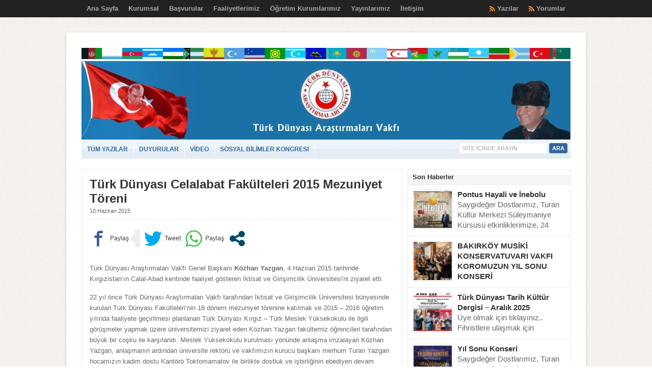

--- FILE ---
content_type: text/html; charset=utf-8
request_url: https://www.google.com/recaptcha/api2/anchor?ar=1&k=6LfR4EMUAAAAAM0qcFNS7pTPhcVuH-bfuECv8ntT&co=aHR0cHM6Ly90dXJhbi5vcmc6NDQz&hl=tr&type=image&v=PoyoqOPhxBO7pBk68S4YbpHZ&theme=light&size=normal&anchor-ms=20000&execute-ms=30000&cb=pi03lwetkvfo
body_size: 49492
content:
<!DOCTYPE HTML><html dir="ltr" lang="tr"><head><meta http-equiv="Content-Type" content="text/html; charset=UTF-8">
<meta http-equiv="X-UA-Compatible" content="IE=edge">
<title>reCAPTCHA</title>
<style type="text/css">
/* cyrillic-ext */
@font-face {
  font-family: 'Roboto';
  font-style: normal;
  font-weight: 400;
  font-stretch: 100%;
  src: url(//fonts.gstatic.com/s/roboto/v48/KFO7CnqEu92Fr1ME7kSn66aGLdTylUAMa3GUBHMdazTgWw.woff2) format('woff2');
  unicode-range: U+0460-052F, U+1C80-1C8A, U+20B4, U+2DE0-2DFF, U+A640-A69F, U+FE2E-FE2F;
}
/* cyrillic */
@font-face {
  font-family: 'Roboto';
  font-style: normal;
  font-weight: 400;
  font-stretch: 100%;
  src: url(//fonts.gstatic.com/s/roboto/v48/KFO7CnqEu92Fr1ME7kSn66aGLdTylUAMa3iUBHMdazTgWw.woff2) format('woff2');
  unicode-range: U+0301, U+0400-045F, U+0490-0491, U+04B0-04B1, U+2116;
}
/* greek-ext */
@font-face {
  font-family: 'Roboto';
  font-style: normal;
  font-weight: 400;
  font-stretch: 100%;
  src: url(//fonts.gstatic.com/s/roboto/v48/KFO7CnqEu92Fr1ME7kSn66aGLdTylUAMa3CUBHMdazTgWw.woff2) format('woff2');
  unicode-range: U+1F00-1FFF;
}
/* greek */
@font-face {
  font-family: 'Roboto';
  font-style: normal;
  font-weight: 400;
  font-stretch: 100%;
  src: url(//fonts.gstatic.com/s/roboto/v48/KFO7CnqEu92Fr1ME7kSn66aGLdTylUAMa3-UBHMdazTgWw.woff2) format('woff2');
  unicode-range: U+0370-0377, U+037A-037F, U+0384-038A, U+038C, U+038E-03A1, U+03A3-03FF;
}
/* math */
@font-face {
  font-family: 'Roboto';
  font-style: normal;
  font-weight: 400;
  font-stretch: 100%;
  src: url(//fonts.gstatic.com/s/roboto/v48/KFO7CnqEu92Fr1ME7kSn66aGLdTylUAMawCUBHMdazTgWw.woff2) format('woff2');
  unicode-range: U+0302-0303, U+0305, U+0307-0308, U+0310, U+0312, U+0315, U+031A, U+0326-0327, U+032C, U+032F-0330, U+0332-0333, U+0338, U+033A, U+0346, U+034D, U+0391-03A1, U+03A3-03A9, U+03B1-03C9, U+03D1, U+03D5-03D6, U+03F0-03F1, U+03F4-03F5, U+2016-2017, U+2034-2038, U+203C, U+2040, U+2043, U+2047, U+2050, U+2057, U+205F, U+2070-2071, U+2074-208E, U+2090-209C, U+20D0-20DC, U+20E1, U+20E5-20EF, U+2100-2112, U+2114-2115, U+2117-2121, U+2123-214F, U+2190, U+2192, U+2194-21AE, U+21B0-21E5, U+21F1-21F2, U+21F4-2211, U+2213-2214, U+2216-22FF, U+2308-230B, U+2310, U+2319, U+231C-2321, U+2336-237A, U+237C, U+2395, U+239B-23B7, U+23D0, U+23DC-23E1, U+2474-2475, U+25AF, U+25B3, U+25B7, U+25BD, U+25C1, U+25CA, U+25CC, U+25FB, U+266D-266F, U+27C0-27FF, U+2900-2AFF, U+2B0E-2B11, U+2B30-2B4C, U+2BFE, U+3030, U+FF5B, U+FF5D, U+1D400-1D7FF, U+1EE00-1EEFF;
}
/* symbols */
@font-face {
  font-family: 'Roboto';
  font-style: normal;
  font-weight: 400;
  font-stretch: 100%;
  src: url(//fonts.gstatic.com/s/roboto/v48/KFO7CnqEu92Fr1ME7kSn66aGLdTylUAMaxKUBHMdazTgWw.woff2) format('woff2');
  unicode-range: U+0001-000C, U+000E-001F, U+007F-009F, U+20DD-20E0, U+20E2-20E4, U+2150-218F, U+2190, U+2192, U+2194-2199, U+21AF, U+21E6-21F0, U+21F3, U+2218-2219, U+2299, U+22C4-22C6, U+2300-243F, U+2440-244A, U+2460-24FF, U+25A0-27BF, U+2800-28FF, U+2921-2922, U+2981, U+29BF, U+29EB, U+2B00-2BFF, U+4DC0-4DFF, U+FFF9-FFFB, U+10140-1018E, U+10190-1019C, U+101A0, U+101D0-101FD, U+102E0-102FB, U+10E60-10E7E, U+1D2C0-1D2D3, U+1D2E0-1D37F, U+1F000-1F0FF, U+1F100-1F1AD, U+1F1E6-1F1FF, U+1F30D-1F30F, U+1F315, U+1F31C, U+1F31E, U+1F320-1F32C, U+1F336, U+1F378, U+1F37D, U+1F382, U+1F393-1F39F, U+1F3A7-1F3A8, U+1F3AC-1F3AF, U+1F3C2, U+1F3C4-1F3C6, U+1F3CA-1F3CE, U+1F3D4-1F3E0, U+1F3ED, U+1F3F1-1F3F3, U+1F3F5-1F3F7, U+1F408, U+1F415, U+1F41F, U+1F426, U+1F43F, U+1F441-1F442, U+1F444, U+1F446-1F449, U+1F44C-1F44E, U+1F453, U+1F46A, U+1F47D, U+1F4A3, U+1F4B0, U+1F4B3, U+1F4B9, U+1F4BB, U+1F4BF, U+1F4C8-1F4CB, U+1F4D6, U+1F4DA, U+1F4DF, U+1F4E3-1F4E6, U+1F4EA-1F4ED, U+1F4F7, U+1F4F9-1F4FB, U+1F4FD-1F4FE, U+1F503, U+1F507-1F50B, U+1F50D, U+1F512-1F513, U+1F53E-1F54A, U+1F54F-1F5FA, U+1F610, U+1F650-1F67F, U+1F687, U+1F68D, U+1F691, U+1F694, U+1F698, U+1F6AD, U+1F6B2, U+1F6B9-1F6BA, U+1F6BC, U+1F6C6-1F6CF, U+1F6D3-1F6D7, U+1F6E0-1F6EA, U+1F6F0-1F6F3, U+1F6F7-1F6FC, U+1F700-1F7FF, U+1F800-1F80B, U+1F810-1F847, U+1F850-1F859, U+1F860-1F887, U+1F890-1F8AD, U+1F8B0-1F8BB, U+1F8C0-1F8C1, U+1F900-1F90B, U+1F93B, U+1F946, U+1F984, U+1F996, U+1F9E9, U+1FA00-1FA6F, U+1FA70-1FA7C, U+1FA80-1FA89, U+1FA8F-1FAC6, U+1FACE-1FADC, U+1FADF-1FAE9, U+1FAF0-1FAF8, U+1FB00-1FBFF;
}
/* vietnamese */
@font-face {
  font-family: 'Roboto';
  font-style: normal;
  font-weight: 400;
  font-stretch: 100%;
  src: url(//fonts.gstatic.com/s/roboto/v48/KFO7CnqEu92Fr1ME7kSn66aGLdTylUAMa3OUBHMdazTgWw.woff2) format('woff2');
  unicode-range: U+0102-0103, U+0110-0111, U+0128-0129, U+0168-0169, U+01A0-01A1, U+01AF-01B0, U+0300-0301, U+0303-0304, U+0308-0309, U+0323, U+0329, U+1EA0-1EF9, U+20AB;
}
/* latin-ext */
@font-face {
  font-family: 'Roboto';
  font-style: normal;
  font-weight: 400;
  font-stretch: 100%;
  src: url(//fonts.gstatic.com/s/roboto/v48/KFO7CnqEu92Fr1ME7kSn66aGLdTylUAMa3KUBHMdazTgWw.woff2) format('woff2');
  unicode-range: U+0100-02BA, U+02BD-02C5, U+02C7-02CC, U+02CE-02D7, U+02DD-02FF, U+0304, U+0308, U+0329, U+1D00-1DBF, U+1E00-1E9F, U+1EF2-1EFF, U+2020, U+20A0-20AB, U+20AD-20C0, U+2113, U+2C60-2C7F, U+A720-A7FF;
}
/* latin */
@font-face {
  font-family: 'Roboto';
  font-style: normal;
  font-weight: 400;
  font-stretch: 100%;
  src: url(//fonts.gstatic.com/s/roboto/v48/KFO7CnqEu92Fr1ME7kSn66aGLdTylUAMa3yUBHMdazQ.woff2) format('woff2');
  unicode-range: U+0000-00FF, U+0131, U+0152-0153, U+02BB-02BC, U+02C6, U+02DA, U+02DC, U+0304, U+0308, U+0329, U+2000-206F, U+20AC, U+2122, U+2191, U+2193, U+2212, U+2215, U+FEFF, U+FFFD;
}
/* cyrillic-ext */
@font-face {
  font-family: 'Roboto';
  font-style: normal;
  font-weight: 500;
  font-stretch: 100%;
  src: url(//fonts.gstatic.com/s/roboto/v48/KFO7CnqEu92Fr1ME7kSn66aGLdTylUAMa3GUBHMdazTgWw.woff2) format('woff2');
  unicode-range: U+0460-052F, U+1C80-1C8A, U+20B4, U+2DE0-2DFF, U+A640-A69F, U+FE2E-FE2F;
}
/* cyrillic */
@font-face {
  font-family: 'Roboto';
  font-style: normal;
  font-weight: 500;
  font-stretch: 100%;
  src: url(//fonts.gstatic.com/s/roboto/v48/KFO7CnqEu92Fr1ME7kSn66aGLdTylUAMa3iUBHMdazTgWw.woff2) format('woff2');
  unicode-range: U+0301, U+0400-045F, U+0490-0491, U+04B0-04B1, U+2116;
}
/* greek-ext */
@font-face {
  font-family: 'Roboto';
  font-style: normal;
  font-weight: 500;
  font-stretch: 100%;
  src: url(//fonts.gstatic.com/s/roboto/v48/KFO7CnqEu92Fr1ME7kSn66aGLdTylUAMa3CUBHMdazTgWw.woff2) format('woff2');
  unicode-range: U+1F00-1FFF;
}
/* greek */
@font-face {
  font-family: 'Roboto';
  font-style: normal;
  font-weight: 500;
  font-stretch: 100%;
  src: url(//fonts.gstatic.com/s/roboto/v48/KFO7CnqEu92Fr1ME7kSn66aGLdTylUAMa3-UBHMdazTgWw.woff2) format('woff2');
  unicode-range: U+0370-0377, U+037A-037F, U+0384-038A, U+038C, U+038E-03A1, U+03A3-03FF;
}
/* math */
@font-face {
  font-family: 'Roboto';
  font-style: normal;
  font-weight: 500;
  font-stretch: 100%;
  src: url(//fonts.gstatic.com/s/roboto/v48/KFO7CnqEu92Fr1ME7kSn66aGLdTylUAMawCUBHMdazTgWw.woff2) format('woff2');
  unicode-range: U+0302-0303, U+0305, U+0307-0308, U+0310, U+0312, U+0315, U+031A, U+0326-0327, U+032C, U+032F-0330, U+0332-0333, U+0338, U+033A, U+0346, U+034D, U+0391-03A1, U+03A3-03A9, U+03B1-03C9, U+03D1, U+03D5-03D6, U+03F0-03F1, U+03F4-03F5, U+2016-2017, U+2034-2038, U+203C, U+2040, U+2043, U+2047, U+2050, U+2057, U+205F, U+2070-2071, U+2074-208E, U+2090-209C, U+20D0-20DC, U+20E1, U+20E5-20EF, U+2100-2112, U+2114-2115, U+2117-2121, U+2123-214F, U+2190, U+2192, U+2194-21AE, U+21B0-21E5, U+21F1-21F2, U+21F4-2211, U+2213-2214, U+2216-22FF, U+2308-230B, U+2310, U+2319, U+231C-2321, U+2336-237A, U+237C, U+2395, U+239B-23B7, U+23D0, U+23DC-23E1, U+2474-2475, U+25AF, U+25B3, U+25B7, U+25BD, U+25C1, U+25CA, U+25CC, U+25FB, U+266D-266F, U+27C0-27FF, U+2900-2AFF, U+2B0E-2B11, U+2B30-2B4C, U+2BFE, U+3030, U+FF5B, U+FF5D, U+1D400-1D7FF, U+1EE00-1EEFF;
}
/* symbols */
@font-face {
  font-family: 'Roboto';
  font-style: normal;
  font-weight: 500;
  font-stretch: 100%;
  src: url(//fonts.gstatic.com/s/roboto/v48/KFO7CnqEu92Fr1ME7kSn66aGLdTylUAMaxKUBHMdazTgWw.woff2) format('woff2');
  unicode-range: U+0001-000C, U+000E-001F, U+007F-009F, U+20DD-20E0, U+20E2-20E4, U+2150-218F, U+2190, U+2192, U+2194-2199, U+21AF, U+21E6-21F0, U+21F3, U+2218-2219, U+2299, U+22C4-22C6, U+2300-243F, U+2440-244A, U+2460-24FF, U+25A0-27BF, U+2800-28FF, U+2921-2922, U+2981, U+29BF, U+29EB, U+2B00-2BFF, U+4DC0-4DFF, U+FFF9-FFFB, U+10140-1018E, U+10190-1019C, U+101A0, U+101D0-101FD, U+102E0-102FB, U+10E60-10E7E, U+1D2C0-1D2D3, U+1D2E0-1D37F, U+1F000-1F0FF, U+1F100-1F1AD, U+1F1E6-1F1FF, U+1F30D-1F30F, U+1F315, U+1F31C, U+1F31E, U+1F320-1F32C, U+1F336, U+1F378, U+1F37D, U+1F382, U+1F393-1F39F, U+1F3A7-1F3A8, U+1F3AC-1F3AF, U+1F3C2, U+1F3C4-1F3C6, U+1F3CA-1F3CE, U+1F3D4-1F3E0, U+1F3ED, U+1F3F1-1F3F3, U+1F3F5-1F3F7, U+1F408, U+1F415, U+1F41F, U+1F426, U+1F43F, U+1F441-1F442, U+1F444, U+1F446-1F449, U+1F44C-1F44E, U+1F453, U+1F46A, U+1F47D, U+1F4A3, U+1F4B0, U+1F4B3, U+1F4B9, U+1F4BB, U+1F4BF, U+1F4C8-1F4CB, U+1F4D6, U+1F4DA, U+1F4DF, U+1F4E3-1F4E6, U+1F4EA-1F4ED, U+1F4F7, U+1F4F9-1F4FB, U+1F4FD-1F4FE, U+1F503, U+1F507-1F50B, U+1F50D, U+1F512-1F513, U+1F53E-1F54A, U+1F54F-1F5FA, U+1F610, U+1F650-1F67F, U+1F687, U+1F68D, U+1F691, U+1F694, U+1F698, U+1F6AD, U+1F6B2, U+1F6B9-1F6BA, U+1F6BC, U+1F6C6-1F6CF, U+1F6D3-1F6D7, U+1F6E0-1F6EA, U+1F6F0-1F6F3, U+1F6F7-1F6FC, U+1F700-1F7FF, U+1F800-1F80B, U+1F810-1F847, U+1F850-1F859, U+1F860-1F887, U+1F890-1F8AD, U+1F8B0-1F8BB, U+1F8C0-1F8C1, U+1F900-1F90B, U+1F93B, U+1F946, U+1F984, U+1F996, U+1F9E9, U+1FA00-1FA6F, U+1FA70-1FA7C, U+1FA80-1FA89, U+1FA8F-1FAC6, U+1FACE-1FADC, U+1FADF-1FAE9, U+1FAF0-1FAF8, U+1FB00-1FBFF;
}
/* vietnamese */
@font-face {
  font-family: 'Roboto';
  font-style: normal;
  font-weight: 500;
  font-stretch: 100%;
  src: url(//fonts.gstatic.com/s/roboto/v48/KFO7CnqEu92Fr1ME7kSn66aGLdTylUAMa3OUBHMdazTgWw.woff2) format('woff2');
  unicode-range: U+0102-0103, U+0110-0111, U+0128-0129, U+0168-0169, U+01A0-01A1, U+01AF-01B0, U+0300-0301, U+0303-0304, U+0308-0309, U+0323, U+0329, U+1EA0-1EF9, U+20AB;
}
/* latin-ext */
@font-face {
  font-family: 'Roboto';
  font-style: normal;
  font-weight: 500;
  font-stretch: 100%;
  src: url(//fonts.gstatic.com/s/roboto/v48/KFO7CnqEu92Fr1ME7kSn66aGLdTylUAMa3KUBHMdazTgWw.woff2) format('woff2');
  unicode-range: U+0100-02BA, U+02BD-02C5, U+02C7-02CC, U+02CE-02D7, U+02DD-02FF, U+0304, U+0308, U+0329, U+1D00-1DBF, U+1E00-1E9F, U+1EF2-1EFF, U+2020, U+20A0-20AB, U+20AD-20C0, U+2113, U+2C60-2C7F, U+A720-A7FF;
}
/* latin */
@font-face {
  font-family: 'Roboto';
  font-style: normal;
  font-weight: 500;
  font-stretch: 100%;
  src: url(//fonts.gstatic.com/s/roboto/v48/KFO7CnqEu92Fr1ME7kSn66aGLdTylUAMa3yUBHMdazQ.woff2) format('woff2');
  unicode-range: U+0000-00FF, U+0131, U+0152-0153, U+02BB-02BC, U+02C6, U+02DA, U+02DC, U+0304, U+0308, U+0329, U+2000-206F, U+20AC, U+2122, U+2191, U+2193, U+2212, U+2215, U+FEFF, U+FFFD;
}
/* cyrillic-ext */
@font-face {
  font-family: 'Roboto';
  font-style: normal;
  font-weight: 900;
  font-stretch: 100%;
  src: url(//fonts.gstatic.com/s/roboto/v48/KFO7CnqEu92Fr1ME7kSn66aGLdTylUAMa3GUBHMdazTgWw.woff2) format('woff2');
  unicode-range: U+0460-052F, U+1C80-1C8A, U+20B4, U+2DE0-2DFF, U+A640-A69F, U+FE2E-FE2F;
}
/* cyrillic */
@font-face {
  font-family: 'Roboto';
  font-style: normal;
  font-weight: 900;
  font-stretch: 100%;
  src: url(//fonts.gstatic.com/s/roboto/v48/KFO7CnqEu92Fr1ME7kSn66aGLdTylUAMa3iUBHMdazTgWw.woff2) format('woff2');
  unicode-range: U+0301, U+0400-045F, U+0490-0491, U+04B0-04B1, U+2116;
}
/* greek-ext */
@font-face {
  font-family: 'Roboto';
  font-style: normal;
  font-weight: 900;
  font-stretch: 100%;
  src: url(//fonts.gstatic.com/s/roboto/v48/KFO7CnqEu92Fr1ME7kSn66aGLdTylUAMa3CUBHMdazTgWw.woff2) format('woff2');
  unicode-range: U+1F00-1FFF;
}
/* greek */
@font-face {
  font-family: 'Roboto';
  font-style: normal;
  font-weight: 900;
  font-stretch: 100%;
  src: url(//fonts.gstatic.com/s/roboto/v48/KFO7CnqEu92Fr1ME7kSn66aGLdTylUAMa3-UBHMdazTgWw.woff2) format('woff2');
  unicode-range: U+0370-0377, U+037A-037F, U+0384-038A, U+038C, U+038E-03A1, U+03A3-03FF;
}
/* math */
@font-face {
  font-family: 'Roboto';
  font-style: normal;
  font-weight: 900;
  font-stretch: 100%;
  src: url(//fonts.gstatic.com/s/roboto/v48/KFO7CnqEu92Fr1ME7kSn66aGLdTylUAMawCUBHMdazTgWw.woff2) format('woff2');
  unicode-range: U+0302-0303, U+0305, U+0307-0308, U+0310, U+0312, U+0315, U+031A, U+0326-0327, U+032C, U+032F-0330, U+0332-0333, U+0338, U+033A, U+0346, U+034D, U+0391-03A1, U+03A3-03A9, U+03B1-03C9, U+03D1, U+03D5-03D6, U+03F0-03F1, U+03F4-03F5, U+2016-2017, U+2034-2038, U+203C, U+2040, U+2043, U+2047, U+2050, U+2057, U+205F, U+2070-2071, U+2074-208E, U+2090-209C, U+20D0-20DC, U+20E1, U+20E5-20EF, U+2100-2112, U+2114-2115, U+2117-2121, U+2123-214F, U+2190, U+2192, U+2194-21AE, U+21B0-21E5, U+21F1-21F2, U+21F4-2211, U+2213-2214, U+2216-22FF, U+2308-230B, U+2310, U+2319, U+231C-2321, U+2336-237A, U+237C, U+2395, U+239B-23B7, U+23D0, U+23DC-23E1, U+2474-2475, U+25AF, U+25B3, U+25B7, U+25BD, U+25C1, U+25CA, U+25CC, U+25FB, U+266D-266F, U+27C0-27FF, U+2900-2AFF, U+2B0E-2B11, U+2B30-2B4C, U+2BFE, U+3030, U+FF5B, U+FF5D, U+1D400-1D7FF, U+1EE00-1EEFF;
}
/* symbols */
@font-face {
  font-family: 'Roboto';
  font-style: normal;
  font-weight: 900;
  font-stretch: 100%;
  src: url(//fonts.gstatic.com/s/roboto/v48/KFO7CnqEu92Fr1ME7kSn66aGLdTylUAMaxKUBHMdazTgWw.woff2) format('woff2');
  unicode-range: U+0001-000C, U+000E-001F, U+007F-009F, U+20DD-20E0, U+20E2-20E4, U+2150-218F, U+2190, U+2192, U+2194-2199, U+21AF, U+21E6-21F0, U+21F3, U+2218-2219, U+2299, U+22C4-22C6, U+2300-243F, U+2440-244A, U+2460-24FF, U+25A0-27BF, U+2800-28FF, U+2921-2922, U+2981, U+29BF, U+29EB, U+2B00-2BFF, U+4DC0-4DFF, U+FFF9-FFFB, U+10140-1018E, U+10190-1019C, U+101A0, U+101D0-101FD, U+102E0-102FB, U+10E60-10E7E, U+1D2C0-1D2D3, U+1D2E0-1D37F, U+1F000-1F0FF, U+1F100-1F1AD, U+1F1E6-1F1FF, U+1F30D-1F30F, U+1F315, U+1F31C, U+1F31E, U+1F320-1F32C, U+1F336, U+1F378, U+1F37D, U+1F382, U+1F393-1F39F, U+1F3A7-1F3A8, U+1F3AC-1F3AF, U+1F3C2, U+1F3C4-1F3C6, U+1F3CA-1F3CE, U+1F3D4-1F3E0, U+1F3ED, U+1F3F1-1F3F3, U+1F3F5-1F3F7, U+1F408, U+1F415, U+1F41F, U+1F426, U+1F43F, U+1F441-1F442, U+1F444, U+1F446-1F449, U+1F44C-1F44E, U+1F453, U+1F46A, U+1F47D, U+1F4A3, U+1F4B0, U+1F4B3, U+1F4B9, U+1F4BB, U+1F4BF, U+1F4C8-1F4CB, U+1F4D6, U+1F4DA, U+1F4DF, U+1F4E3-1F4E6, U+1F4EA-1F4ED, U+1F4F7, U+1F4F9-1F4FB, U+1F4FD-1F4FE, U+1F503, U+1F507-1F50B, U+1F50D, U+1F512-1F513, U+1F53E-1F54A, U+1F54F-1F5FA, U+1F610, U+1F650-1F67F, U+1F687, U+1F68D, U+1F691, U+1F694, U+1F698, U+1F6AD, U+1F6B2, U+1F6B9-1F6BA, U+1F6BC, U+1F6C6-1F6CF, U+1F6D3-1F6D7, U+1F6E0-1F6EA, U+1F6F0-1F6F3, U+1F6F7-1F6FC, U+1F700-1F7FF, U+1F800-1F80B, U+1F810-1F847, U+1F850-1F859, U+1F860-1F887, U+1F890-1F8AD, U+1F8B0-1F8BB, U+1F8C0-1F8C1, U+1F900-1F90B, U+1F93B, U+1F946, U+1F984, U+1F996, U+1F9E9, U+1FA00-1FA6F, U+1FA70-1FA7C, U+1FA80-1FA89, U+1FA8F-1FAC6, U+1FACE-1FADC, U+1FADF-1FAE9, U+1FAF0-1FAF8, U+1FB00-1FBFF;
}
/* vietnamese */
@font-face {
  font-family: 'Roboto';
  font-style: normal;
  font-weight: 900;
  font-stretch: 100%;
  src: url(//fonts.gstatic.com/s/roboto/v48/KFO7CnqEu92Fr1ME7kSn66aGLdTylUAMa3OUBHMdazTgWw.woff2) format('woff2');
  unicode-range: U+0102-0103, U+0110-0111, U+0128-0129, U+0168-0169, U+01A0-01A1, U+01AF-01B0, U+0300-0301, U+0303-0304, U+0308-0309, U+0323, U+0329, U+1EA0-1EF9, U+20AB;
}
/* latin-ext */
@font-face {
  font-family: 'Roboto';
  font-style: normal;
  font-weight: 900;
  font-stretch: 100%;
  src: url(//fonts.gstatic.com/s/roboto/v48/KFO7CnqEu92Fr1ME7kSn66aGLdTylUAMa3KUBHMdazTgWw.woff2) format('woff2');
  unicode-range: U+0100-02BA, U+02BD-02C5, U+02C7-02CC, U+02CE-02D7, U+02DD-02FF, U+0304, U+0308, U+0329, U+1D00-1DBF, U+1E00-1E9F, U+1EF2-1EFF, U+2020, U+20A0-20AB, U+20AD-20C0, U+2113, U+2C60-2C7F, U+A720-A7FF;
}
/* latin */
@font-face {
  font-family: 'Roboto';
  font-style: normal;
  font-weight: 900;
  font-stretch: 100%;
  src: url(//fonts.gstatic.com/s/roboto/v48/KFO7CnqEu92Fr1ME7kSn66aGLdTylUAMa3yUBHMdazQ.woff2) format('woff2');
  unicode-range: U+0000-00FF, U+0131, U+0152-0153, U+02BB-02BC, U+02C6, U+02DA, U+02DC, U+0304, U+0308, U+0329, U+2000-206F, U+20AC, U+2122, U+2191, U+2193, U+2212, U+2215, U+FEFF, U+FFFD;
}

</style>
<link rel="stylesheet" type="text/css" href="https://www.gstatic.com/recaptcha/releases/PoyoqOPhxBO7pBk68S4YbpHZ/styles__ltr.css">
<script nonce="KVaJASuk_wwmwe7_qLIU1w" type="text/javascript">window['__recaptcha_api'] = 'https://www.google.com/recaptcha/api2/';</script>
<script type="text/javascript" src="https://www.gstatic.com/recaptcha/releases/PoyoqOPhxBO7pBk68S4YbpHZ/recaptcha__tr.js" nonce="KVaJASuk_wwmwe7_qLIU1w">
      
    </script></head>
<body><div id="rc-anchor-alert" class="rc-anchor-alert"></div>
<input type="hidden" id="recaptcha-token" value="[base64]">
<script type="text/javascript" nonce="KVaJASuk_wwmwe7_qLIU1w">
      recaptcha.anchor.Main.init("[\x22ainput\x22,[\x22bgdata\x22,\x22\x22,\[base64]/[base64]/[base64]/ZyhXLGgpOnEoW04sMjEsbF0sVywwKSxoKSxmYWxzZSxmYWxzZSl9Y2F0Y2goayl7RygzNTgsVyk/[base64]/[base64]/[base64]/[base64]/[base64]/[base64]/[base64]/bmV3IEJbT10oRFswXSk6dz09Mj9uZXcgQltPXShEWzBdLERbMV0pOnc9PTM/bmV3IEJbT10oRFswXSxEWzFdLERbMl0pOnc9PTQ/[base64]/[base64]/[base64]/[base64]/[base64]\\u003d\x22,\[base64]\x22,\x22K8ONZiwwWwXDk8KVwrXCgn/Cq8OLw4ZROMKAPMKswrcHw63DisK7fMKXw6sqw40Gw5h2cmTDrhFEwo4Aw7Mbwq/DusOqL8O8wpHDrA49w6AIQsOiTG/Ciw1Gw4MzOEtUw5XCtFN0TsK5ZsOYbcK3AcKHel7CpjXDqMOeE8K6JBXCoUHDm8KpG8OYw7lKUcKzU8KNw5fCg8O+wo4fXcOewrnDrSnCpsO7wqnDqcOCJEQQCRzDm0fDsTYDNcKKBgPDiMK/w68fDD0dwpfCmcKUZTrCsWxDw6XCnjhYesKQdcOYw4BwwrJJQDY+wpfCrgvCvsKFCFsaYBU6IH/CpMOWfybDlRTCl1syeMOaw4vCi8KTBgRqwpM7wr/CpQYvYU7CuC0Fwo9Hwpl5eHM/KcO+wqPCncKJwpNEw5DDtcKCDBnCocOtwqhGwoTCn2PCrcOfFhPCncKvw7Nww6gCwprCi8KKwp8Vw47CoF3DqMOkwolxOCPCpMKFb1DDkkA/ZmnCqMO6EMK8WsOtw5p7GsKWw5FcW2dDHzLCoSc4ABhWw61CXGABTDQQOno1w5Yiw68BwqYawqrCsA0iw5Ytw45zX8OBw6AHEsKXOcOSw455w4hBe1pCwoxwAMK5w5R6w7XDpmV+w61MfMKochVHwoDCvsOBacOFwqwvBBoLJMK9LV/DoDVjwrrDi8OWKXjCuDDCp8ObPsKOSMKpS8OowpjCjXM5wrsQwoLDmm7CksOEEcO2wpzDpcOlw4IGwqBcw5ozDQ3CosK6GcK6D8ODVH7DnVfDl8K7w5HDv2E7wolRw5/Dt8O+wqZcwq/CpMKMVsKrQcKvGsK/UH3Cgltbw5fDlk9kRA/CkcODa0R3FcO8C8KGw4Q+Zl/[base64]/U8ObM1jDsMO0LsKRwp3ChsOELcKjw4bDjE/DqQLCnlvCg8O5w6LDlcKbF0FDJl9nSDfCsMOow6TCi8Kgwo3CscOwasKcERJGKGsRwrgPZ8OgBjbDt8K6wq0Dwp7Cv3Q0w5fCjMKbwr/DkwDDu8OOw7fDisOZwpQTwqxIHcKGwrXDvMKQDcOEHMOcwqTCmcOQElDCgxjDnh/Cm8Ohw4xkIW5rIMOMwogePsK5wpjDsMKfRxjDkMOadsOlwo/[base64]/[base64]/CncKxwp3Duy5Mw6LDqnQPAMOvC8KpZMKCdMO0CjpoXMOPw5TCk8O4wpPCm8K8OXpUQsKBXGYNwp/[base64]/DncKzw587CWECT8K5w73Ds8K3QMO0w6xGwpsYw6R0OMKWwplKw7U9wo9oKsOFMCVfY8KCw68dwpjDgMKCwpM/w47Dpy7DojDCq8OlOlNZBsOpacK8FFsyw5FTwrV9w7sdwpV/woHCmyTDosOVAMKtw7xrw6PCh8KeRcKkw6HDlCNcRiLDlhnCuMK1O8KgKcOgMBZhw60XwovDhEYPw7zDpklLFcOZfTbDqsOLJcOhOF9oPcKdw6oTw7w/w7XChR3DmRtLw5o5QgvCq8OKw63Dh8KDwq0ebiogw6YwwrzDosOMw4p0w7A2wqzCkR4ww5htw5ABw7IRw4wQw7rDlsOtHk7CmyJrwopMKjEDwoLDn8OWAMKXM3jDrMKkUMKnwpfDvcOnBMKww6bCosOgwpNDw5MtAMKLw6QNw64lMkt+bVB8J8KUek/DnMKCa8O+S8Klw6FNw4dMTR4DZMOJwoDDuz4GKsKqw5rCrsOkwofDryEUwpvCsUhRwoIew4V+w5bDusOqwpgBX8KcFnYbdzPCuSk2w750BwJZw4rDgsOUw7XCnX0+w7DDmsOKKXrCvsO7w7nDr8OkwqbCt37DpMK/DMOlAMK4wpTCisKaw43Cv8KWw73CssK/wrRDWS8Sw5XDmFvCjSNubsKBJ8Kjw4fCjsO8w6Rvwq/Ct8K6w7E9YBNIJzZawpl3w6DCgsKYasOQHA/DjMKEwpjDnMOlFMO6WsOlHcKgfcKERC/DvULCjxfDjBfCusO5M1bDrnbDjMKvw6kVwpDDmytYwq3DosO3fsKfRnEZV18Dw5x5CcKtwqfDiXdzc8KVwoIDw4Y5H1zCiUIFVzwiABnCgVdiVDbDui7DvVAfw6PDg1Eiw4/[base64]/DhsOfw4JQasKgwrh8woPDvisgV8O9XgTDtcOHfiTDjE3Cq3jCrcKVwr/Cp8O3KA/[base64]/[base64]/Cv8KQwoJIw5czwo/Ds3xDVcKBPsKWcVfCg3QtwqjCisOxwp51wrpKZ8OPw61Hw5d7wpAbSsK5w4jDpsK+AMO1IE/Csx5iwpvCjk/Dr8K+w6Q5IcOcw4LCmxNqBQHCvitVKk7DmWNPw7LCu8Ogw5h9Yx4SOcOkwo7CncOEccKAw59VwrR1O8OJwrsVYMKFBkZ/[base64]/DusOUwoBzwoNSeU/Dn8OPZDwMwrzDjxDDtHjDj0gXPRVWwr/DuFthHlzCjxXDlsO+TW5kw6BYOzIWSsKiTMOkNnnCuHjDpMOsw6ALw5tHJgFxwrsMw67CnF7Drm0bQMOvY15iw4NkUMOaAMOZwrXDqyx2wp5nw7/CqXDCj3LDkMOqGEnDthjDsn9Bw550awHDnMOMwqAOJsKWw7XDiE7Dq2DDmQ8sVsOXesK+asOzKAgVKUNowoYswqzDig0QNsOUwr3DjMKOwoI2esOSOcKFw4BCw5YgKMK5wr7Dny7DrT7Dr8OwNQfCqcK/[base64]/Dh8Kww4IDX8OswpLDjhzDq8OnX8OuE23CvcOTLmDCqcKCw4Vnwp3CjcKPwq0PMWHCm8KtZgQdw7zCvQ1iw4TDvzh1Xm4+w4cMw6l5acO7A0TChFDDncO/wqHCrQFrw5rDrMKlw73CkcO+XcOUXU/CtcKawpXCs8OCw4Rkwp7ChygKQ2dLw7DDm8KBIwEBNsKpw4xGcUHCk8OsDWPCk0NUwpwIwodgw752FhMow5nDg8KWdxDDmjkbwrrCuTtJdcKQw5DCisKBw7l6w6NeQcOGDlfCsTnDqHc+TcKxwrUBwpvDvig7wrVrd8KLwqHDvMKOF3nCvzN/w4rCv3lVw61yenrCvS3DhsOSwoTCrUrCjW3DrgVWKcK6wpjCm8OAw5LCkC57w6bCo8O3LyHCq8O8wrXCicOKRQVVwpfClAkIGlcTw7nDrMORwovCuUNJN1XDgD7DisKRK8K1Hi5Vw4LDvcKiUsKQwpFFw4VQw6/[base64]/[base64]/wohofcKOInXChFrDkcOhZFduOkzDj8KZSCPCqVArw4A9w78qGBcZEk/ClsKATlnCncK1U8K1QcO3woJSasKMc0ccw4PDiUPDnhwsw5Q9bAxow5tswrbDon7DsRM8Dm1Tw5/[base64]/LmoTw4Q3w5xVR8KEwrMfZsKfw4vDii/DiWLDjDMsw6xrwp7DuErDlMKKQsOxwqfCjMKtw5IqNzzDqiRSwo1awotew4BEwqBwY8KHTATDt8O8wpjCvMKoamNJwp99eyl/[base64]/DmMKHwovCmVMSwqwDwpXDrMOcGsKbwqzCgRE1TyBSTsKpwo9nbA4owqJ1aMKxw6/CksO5NxbDl8OncsOJQsKWO2wzwoLCh8OhcCfCg8KrcXLClMKNScKswqYaVwDCgsKWwqjDksOvWMKqw7kDw5N8CzARO359w6fCoMOufl1aR8Onw5HChcO0woVlwofDun5GF8KNw7dhARnClsKzw5/DiV/[base64]/[base64]/ColtCLwA6w7vDp8O9w5psw6cdw5fDhcKGRCnDqcKZwos6wpMyT8O0RTfCncKlwpfCqcOlwqDDhkQuw7DDgD0cwo0NegDCr8KyCQRBBSYGE8Kbb8OCRjd4KcOqwqfCpXRqw6g9ElrCklkDw5HDskvDocKsPCtKw7nCgSRjwrrCqhx8Y3nCmRfCjALDq8OkwqbDgcKKdn/DkAnDosOtKw5gwonCqVpaw6gcS8KzM8OqXwl6wo9zY8KaF2w8wrQqwoXDkMKrGcK5UAbCui/CplLDqUjDqcOPw67DusOIwrxiAsOvEDRQOUlUBQvCl1/Cnx7Cl17DpiAKGsOmL8Kcwq3CpzjDrWTDksKwRR3DqsK0I8OAwrfDpMKVfMOcOMO3w60aIUcDw5XDtj3CqsKnw5DCryzCtFbDoCxgw4HClMO1wpI5J8KKw7XCkTnDgcObGhnDqcO1w6V/Bx95TsKGBWFYw61LWsO0wrDCmMK9HsKWw57DgcKWwrXClExvwpdywoMPw5zCr8ODT3PChnrCn8KyexsiwoQtwqN/[base64]/Cq8KTRj3CtMKNJsKqw5YCTlhALC/Cj8KWw4/Dg8KEwpLDlAxyB3tyRAvCvcKsS8OmUsKXw7/DlcKHwrBPacOEU8Kzw6LDv8OhwqDCtx8VMMKoFU8ZMMKTw5QZfsOADMKkw5nClcKcWiZrGFfDucKrVcOGFg0dUmfDvMOSGnlxEGQLwp9Cw6YcC8O8wq9qw4XCtgxIalrCtMKFw4cDwpofdVYfwpLCscKpTcOgXz/[base64]/DqMKRFiQzGsKbAHTCgEEIwq4cIcOcw7EuwqBnJHxODRtgw4cILsKww7nDqD0ZcBPCtsKfZHfCkMORw5FvGxpePE/DgU7Cg8KXw6vDpcKhIMOWw4Qnw4jClcOII8O2VMK3WB53w48BccOiwqhCwpjCu3fDocOYMsOKwp7DgFbDqmDDvcOdaksWwrcMcXnCrw/Dm0PCv8KuPXddwrvDsxDCqsO7w4bChsK1KTlSbMOlwqvDnH/DgcKxB190w4YGwo3Dt1XDnQZBLsK6w6/DrMOlY3XDpcK+HwTDgcOyEC3CrsOHb2/Cs10wLMKfTMOrwp/CrMKyw4fCvBPDvsOawoVzZ8KmwpFOwoTDiWPCmynCnsKKHwbDoyHCqMOqc27CqsKnwqrCvR5iCMOOUjfDj8K0a8ObUMKYw7Eww4JVwqvCisOiw5nChcKywqwawrjCr8OxwonDhWHDlGNIM3l/U2gFw69COsO2wrpBwqXDjlkyDWrClUsLw6c5wpRmw63DvjXCh2oBwr3Cmk0HwqrDmAnDqm12wolZw5UDw6sgW3zCocO1YcOnwofChMKbwoJbwptTaxYaVDVqamjCrRwFT8Okw57CricnNj/DrQ4IRsKOw43DqsKnScOow7tgw5gJwoHClT58w49yCQNxXh1VIsOUDcORwq9PwpbDqMKywq5SAcK5wrhGCsOywrAOISIiwotHw7jCr8ORKcODwrzDicO1w6XDkcODeFw2PS7CjydcGMOVw5jDom3DigDDsB/DqMOrwo8hfH/DnnnDp8O0acOFw5oAw6YMw6XCucKfwoV2RhbChgtiUiMYw43DtcOmDsOxwrLCpiBLwo00GR/DuMKmXsKgF8KCYMKBw5HCoGpYw7zCnsOpwpVnwqfDul7DrMOqM8OLwqIow6vCsATCihkIbRHDgcKSw5B3E1nCmk/ClsKFXBrCqXgOI23DuB7DqsKSwoE9UW52UcOmwprCu1ENw7HCk8Kmw5ILw6F1w44Xw6svNcKdwpDCh8OXw7B1GwttSMKrR2LCgcKaIcK2wr0ew6MSwqd2ZVMowp7CkcOPwrvDgX4xw4ZSw4dkw7sAwo/CvEzCjCbDtcKuYi3Cg8Oqfm/[base64]/DpcO3w6wdwrTCvFbCsmprd3xbw53DjwXCjsOFw53CtMOMVMKrw70cFB1Uw58KLVweIBRKW8OSYxbDp8K1YxUewqw5w5TDu8K/eMKQTmXCphtPw5EJDDTCmmQffsOywonDiC3CtmN+VsOXfg9twqPDg2RGw7dkS8KuwojCh8O2YMOzw5LCmXTDn0Vcw7tBw4/Dl8Klw6x8QcKEwonDjcKhw7QaHsKxbMOVI3DCvh/[base64]/DMOOP2Y4w55QwrHDpMKWw6bCn8KxbxJuw6vCugIPw4hMbCRFfhTCrDLCsXzCnsO6wq4Yw5jDtcO6w7BOQB8KUsK+w5PCqynDsX7CjMOaJMKewr7CiH/Co8KxDMKhw7k+TDEfe8OKw4tTcRDDt8K9F8Kvw4TDmEQRX2TCgGUzw6Zqw4LDtEzCpSQbw6PDv8Okw4s/wpbCk3c/CsO2aE87wrthN8KUVQnCu8OZSSfDtUM/[base64]/[base64]/CvR3CmWRUw5XDrsKhw5DDocO/[base64]/CtMOVw75oajbCq27CpcOjw6XDp3g4NXpHw59YNsK/w4I7esOSwq9twoR3QsOMKQBCwpvDssKrBMOkw6JrOgHCmSrDlx3DvFMNXQ3CjV3DhMOsRQIFw5NMw4jCgEldZz5FasK4ACvCvMOeesOmwqFPRsOKw7IPw7vDtcOxw6Jew4ktw7xEdMKkw7dvKkTDkgtkwqQEwq/CmsO0MzkfcsOtTD7DpXfDjgx8IG8Rw4B3wpnDmwXDoS3DtXZYwqHCjU7Dg0R7wpMDwr3ClSrDk8K/wrM2C0k+PsKdw5/Cr8Otw6bDlcO4wq7Ctn16WcOlw7tlw7zDr8KochV/wqLDqUwITcKNw5HDosOuH8O5wqoTK8OuAsKxSlhTw5AOJ8O6w5jDly/ChsOJThwgayA1w5rChwx5woHDqTh4d8Kgw6lcSMOTw5nCjFzCiMOvwonDp0F+dinDqcKlaHTDo1N0fRHDucO+wrPDocOqwpDCnyjDmMK8IhvDuMK7wosJw43DlnFow5kuF8KhYsKbwpLDpsOmWlN8w53DtSM+SSZbTcKdw6hNQMKfwo/[base64]/[base64]/Sn/DjAU7IVRTw5fDnMOvY8K4eMOow4Bbw4BAw5fDpMKJwrPCvMOTL1HDsgnCrwURJCHCuMK4w6giFzF8w6vCqGFfwoHCrcKnAMOYwoglw5ArwoJtw40IwrbDnFPCjFDDjBTDkw/Cvg0zFcOCCMKrUknDqy/Dsjg7O8KEwrHCtMKYw5AtasOfJcOHwpXCnMKUFljDhMKZwro2w49/w6DCtsONT2zCh8OiJ8Ksw4/CvMKxwqkVw7gSJzDDuMK8SFjCmDvChGQVbmhcfcO2w6vCilNnCknDrcKABcOQbsKUS2UpEHJuPiXClTfDkMKOw7/DnsKZw7F/w6jDgEXCpgTDohDCrcOKw5zCq8OywqA2wrYgOWRbRXxqw7DDo2nDvCrCgQTCv8KePSVAalpywqUgwqVNDcKJw6R4JFTCi8Kjw4XCgsKZdMOHS8K1w7bDkcKYwqrDlHXCucKPw43Ds8KoHEAOwrzCkMOwwr/[base64]/[base64]/Cn14YWsKow49EeD/[base64]/CpcONT8KRw5sqw5TCiXTDjgDDhQ1zRS9hBsO6LzJ8wq/CgUlpMcOqw6p/TxnDuH9Mw44rw4RtMQrDsCZow7LDrMKAw41NF8OQwpwaSWDDhzpcfnx6w73DscOkQixvw6LDlMO2w4DCrsOrCsKJwrvDnMOKw5Ehw43Cm8OtwpsvwoPCu8Ocw7LDkAMaw5LCkhHCgMKkI1/DtCDDnBHCkhEaC8K/Hw7DqBxMwp9wwoVTw5DDsUI9wqRbwrfDpsKuw4dZwq3DsMK1NhlrJMO5Z8OfC8OQwpzCn03CmxTCtAkowp3Cn2fDmUstbMKKw4PCvMKkw6jCksOWw4XCicO+a8KZw7bDmFHDqCzCrsOWU8KdKMKCIShFw6XDk3fDgsO/OsOAcsK9EyVyQsO6FcOpUFTCj0BtHcOrw73Dj8Kvw6bCs2cqw5gHw5Imw7V9wrXCpDjDvg9Sw6bDlDrDnMO7dE19wp9+w7lEwo4QEcO1w64kHMKyw7XCpcKuQ8O6bQV1w5XCvsKWCh1rJlHCpMKuw5PChC3CkR/CsMK+AzjDisOvw5vCqwICKcOLwqp+cHIOXcOUwpzDjwrCs0YTwoZ3O8KDQBZswrnCuMO3bngibQ/DssKIMUnCkmjCpMKDbMOGfV8+w4R+BMKYwo3CkQp7PcOaF8KrPGjCgsO/[base64]/[base64]/CrnkkdsKvOkLCtGnCjsOxw4lewo/DisOgwq0hFHnDoiY6wq5dH8OtcSpBdcKzw7gIacOxwofCuMOsdUfCmMKDw4TDpRPCkMKWworDvMKqwo9twq1dSUdowrbCpwoafcKww7/Cj8OobMOOw6/DpMK0wqNJSGlFHsKTO8Kdw5wGJsOOHsO4CcOsw63Dt13CiFDDuMKTwrHCu8ORwohUWcOcwp7Du1gEJRfCizkww7Vzwqk/woXCkHLCk8OAw5/DkgJWwqrCi8OcDwTCscOnw7xbwr7Cqhp6w7s3wpJFw5ZLw5LChMOYTMOmwq4awq9XPcKWBsObcAXCmWfChMOSKMK7SMKdwrp/w5ZXN8OLw7o5wpR0w44XBsKCw63ClsOhQBEhw6ENwoTDpsORIMOJw53Cu8KNw51kwrnDjcKew4LDpcOuUiY/wrdXw4ANGlRsw55DAsO1HcOUw4BWwoxYwq/[base64]/[base64]/fAjDhcKbDMOTw6TDmA1yeyVkY8KdYsK4Aj/Cs8ONM8Klw5MFf8KLwolfSMKkwqwrcmfDjcO5w7HCrcONw7YGYxxWwqHDq0kpeWzDpH4Kw4QowpzDjCwnwp51Pg9iw5UCworDlcKew5XDqS5IwrB7DsKww6s2OsKNwr3CpsOxfcKJw5YUe3Q/w6/DvsOvVRDDisKtw5sJw7TDnVJJwqxLaMKAwo3CusKjPsKhGyvCrwBhSFvDksKrE3zCnUvDpsKiwoDDqsO/w6UWbD7Cg0HCmUQFwoNtTcKhJ8KvH07DncKXwq4gwpBMWkrCs0vCjcK+NzRoAywYMxfCsMKZwpQBw77CqMKKw5J1FXoPdR5LWMOZFMKfw5hzecOXw68SwqJjw5/DqzzDqyzDkcKoaEkCw73DsnRaw5nCg8KEw6wywrICTcK/w78MIsKywr9Hw5TDi8KRQMK6w7LDtsOwaMKlH8KdZcOhEjnClBfChSNHw5rDpRZQIiLDvsOiDcKww41LwrRGcMK/wqDDsMKIaALCvHRew7nDqhHDtkI1wrdew5DDiA0oZlllw5/[base64]/CrxIpDMKsGifDq8KHw53CqQPCvBDCoMOcbcOqS8Kjw54GwoPCqkw9OlxXwrp9w41hfTRQR3BBw6Asw7Fcw6PDk2kyJnvDmsKaw4dawotCw4DCnsOtwqTDgMK+FMO0eicpw7x8wp1jw7cYw4dawo7DuQLDoVzCu8OMwrc6DBcjwr/[base64]/DrkZFwoNrw7pbPDhqPV3Dim/DjMOJH8OGATjDpMKDw6h+ATZzwqfCucKNXR/DjR52w4LDmcKewp7Ci8K/W8K9J0V8ZVJZwpAnwo1gw4hSwr7Cr2HDpmHDuQgtw4bDjFQVw6F4cQ9Gw7/CjgDDtcKaCmxqIE7Dr0jCtMKoLF/Cn8O5w7htLAYkwoQRSsKYP8KuwooIw6sjUcOsaMKJwoxCwpnCpE/CmMKOwpAkaMKfw5xNJEXCsHBMGsOWTcOWKsOWQsKtS2/DryrDv3bDl2nDlh/[base64]/DvT9lwqo6OgA6dEQ8w7EEw6jDrwdresObNRrDpxvCvmfCsMKSacK3w4RlezEUwrwkW1cLR8O/UHYwwpPDq3F4wrNvF8KKMi9yDMODw6bDvMOLwpnDmsKXSsOmwpJCYcKAw4vCvMOHwpPDgn8jcjbDiX8HwrHCkk/DqR1twr4ePsO9wp3CjMOHw5XCpcOBE1rDon86wqDDncOsMcO1w5s4w5jDpnPDqQ/Dg23CjHxjcsOOT0HDpSlvw5jDonolw7RAw581F2fDj8OtSMK/T8KFSsO9M8KWcMO+YjVeCMKFVMOyYWlKw7rCojTChmvCpB3CilDDs0hKw58gEsO8T30JwrDCpw5WEEnDs0Fpw7TDh0bDlcKow7jDtRsow6nCnF03wofDscKzw5/DhsKSaTbDhcK5HgQpwr9xwpdnwqzDqVLCkjjCmnlwZ8O4w6VJLsOQwoomcQXDn8OmOllLCMK2wo/DrB/CjXRNVTVkwpXCucOYeMOIw51owotDwqEFw6JBTcKhw6rCqcOsLyXDpMK7wobClMK5Y3bCmMKwwozCsmbDjWPDhsOdSR0lRsKMw7pIw4jCsmDDkcOaUMKMejbDg13Di8KAPMObBWkNw58TacOQw4oLBcK/JAAvw4HCtcOvwrwZwoo1bWzDjm06wqjDqsKIwrTDnsKpwrVAWhPCq8KdNV4pwozDgsK2ASxHCcOHw4zCmU/DgMKYUVA1w63Do8K4A8OrR07DmMKAw7nDmsKiwrbDh15ew6ldURVQwpluXFMvHlnDkMOND3zCrlPCp0zDpsO9KnHDgcKINj7Ct0vCoVoFOsONwrXDqEvDmUlkF33DrWTDhsK6wpYRP2UERMOOWMK4wq/CucO4JwzCmz/[base64]/wpnCoMKJw7RoK8K7YMKCTTfCjsOlwpkYwqNzwoTDsV/Cu8Okw4/CjRTDs8KPw5rDvsKTHsOZVnJuw7/[base64]/CoBjDhMKMw5QSwpXDkjrCjcK1w7nCuS7Do8K7dMOzw6ktV2rCo8KJXSYOwp8/w4rDhsKEwr/Du8KmZcKPw4JUaDzCmcOcX8K9PsOvcsO5w7zCgS/CtsOGw7DChUk5a00HwqBXbzfDkcO3C3w2Pl1fwrdRwq/Cv8KhJDvCjMKsMF3DpcOBw4vCoFvCr8OoecKEcsKWwp9BwowIw6DDtCvCnEPCqsKQwqR2UHJxAMKLwp/Dvl/[base64]/w7zCnC50GxPDpD5JVnltw4fDv3zCg8KTw7HDu25LMsKBfF/[base64]/DicOAwrHDt8OWw6PDhcOmDMKyeF7DqMKFby0Xw5/DrQ3CpMKaMMKSwoRcwqbCq8ODw6QMwqHCimI5FMOFw4AzMV0jcV8URl4MRcOYw4FXKB/[base64]/CkcKVw7rCpmvDg8K3agrCscKVwpLDoULDnQrDsz8jw7ZgE8OQacOlwp/ChRrClcO2w7RVcMKHwrLCscKwdGY1w5rDn3DCtMKgw7h0wrQAJcKwBMKZLcKMSyQdwo1bCsKpwq/CjnfCmxZywoXDtMKrL8Ktw4QMXMK9Vh4XwrVRwqg+RMKnF8KpZMOCATNZwrXCp8KwHl5MP1ULDz1XbzfCl3sGLsO1asOZwp/Ct8KiUhZMZsODEn87LsOJwrjDmHx1w5IKVDnDoXpKLiLCmcO+w4fCv8O5LRbDn1EDFkXCt3zDqsObJwvDmWEDwo/Cu8O+w5LDkDHDm1kOw77DtcKkwrE6wqLDnMObT8KZBcK7w7fDjMOfTGtsBmzCrsOOPcOTwqElGsKEDmbDqcO5PcKCISDDilbCrsOxw7/Cn3XCrcKvFsOPw5bCoDs0FjHCsnAuwrrDmsK8T8OrYcKGGMKMw4DDuF7Ch8OGwqDCkMKwPTA6w4HCnsOuwrTCkx8lTcOgw7TCp01ewrvDl8K2w4jDj8OWwoLDm8OuA8ODwrTCrGbDk2HDnT8Kw5dSwrjCok82wr/DrsKsw6nDjkpqQC1yI8KoQMK6bMOkccK8bQRTwq5mw709wr5HcHfDiU17JMKlB8OAwo9pw7fCq8KobnPCkXcOw6UYwobCvF19wrlBwohDEH7Dk11mC0VQw5DDmMOBEcKIIlTDsMOWwpNDw5/DvMOoE8K7wopUw5M7HTE/wqZQPFLCjinClhTDiTbDhH/Dhg5Cw4TCoTLCssOEwo/CpC7CjsORVCpLwr5vw6suwrbDrsOVS3ESw4cRw58FXsKoA8OVZMOpRU1sUMK2bC7DlcOPfsKxcwMDworDgcO2wpvDtsKhHkcnw5gJaibDr0PDh8OoDcK6wqjChTTDhsO5w6B7w7hIwr1IwqYUw4vCoQxBw68/RR1SwrXDh8Kgw5nCu8KBwpLDs8Kyw4IFYVglQ8Ktw4sMKm9RHhxxJlnCksKKwqEbBsKXw4IpZcK8U0zCjzTDtsKuwrfDn3gBwqXCnyFYIsK7w7zDpXwbIsOveU/DtMK3wrfDh8OoLcKTXcOqwpvCjTjDr3hpNhfCt8K2GcKvw6rCvWbDtMOiw757w6bCr0TCh0HCpsOqYsObw5cuYcOAw4jDkMO1w65fw6zDhW7CriZBWzg/P2gbf8OpVHzDiQLDi8OOwrrDo8OHw6Ezw4LCmyBJwph9wpbDjMKQaj4jBsKtI8KDe8O9wqXDicOsw47Cu17DhiBVG8OODsKUEcK4LsOxw43DsW0UwrvDkn90wq0lw6wKw6zDpsK8wrnDmlLCrE/Dk8KcHBnDsQvCkMOlPHhDw41qw6nDvcOUw7cCHz3CicOjGFElNkAgNMOqwrRPwpRSBRhhw4NcwqzCv8ONw5vDqMOcwpxnb8OYw7tew67DhsOFw6B/QcKrSSjCksOmwqtYIMOAw6bDmcOCWcKZw7Eow61Sw7VfwrvDgcKBw70vw6DCljvDvmQ6w5bDiGjCmzRFd0bCtkPDi8O8wpLCnTHCncKVw6PCjnPDvMObWsOiw5HCvsOtR1NGwoTDuMOHfELDmix2wq3CpFEGwqBQMmfDvkV/w6sLSx7DhC/[base64]/RjzCp8KTfQ1DNltFP8O6HsOUUMOoVUvDscOQOQHClcKqfsKAwp3DoxhyUg4+wqB6ZcO5wqnDlRZKCsO5cDbCnsKXw78Aw6pmd8O7N0/DikPCgn0qw4EUwonCuMKSwpbDhkw1fwdDZMKIC8OBFMOqw6HDgxZOwrrDmsOudyglJcOwWsOmwpfDtcOlLjvDrsKfw7wcw4U3WQzDusKNJy/CpGJCw6LChsK3f8KFwrDChAU4w7TDjsKwKMOsAMOkwpAQBGfCkxMWdWB7wofDtwgjOcKCw67DgCHDqMO/wo43DSHCnGbCicOXwp5qAHhnwpN6bXTCqEDCoMO5DiNFwrHCvTMnfAIkf3thTh7Djxdbw7MJw6xrC8KQw7V2UsOHAcKQwopiwo10UzE7w6rDjmg9w6lVLsKew4Mww53CgGPCm25ZSsOOwocRwrdHXsOkwqrDkRjCkCjDp8K3wrzDuHxNHi4dwozDgSEZw43Chy/Cnl3Ct00DwqQDfcKyw656woYAw70mF8K8w4PCnMKyw79OT1jDm8OyLx0dAMKfT8OpEQXDpMOfNcKJFS5pIsKIeWvDg8Oew4TDvMK1cSTDk8Odw7TDssKMOw8xwqXCrVvCuHVsw6QDH8O0wqknwqFVWsK8wqvDhRPCrQJ+wo/CrcK4AnPDkMOuw4pxCcKpHyTDmkzDpcKjw4jDvTDCosK6BBLDoxjDuBJ2TMK7wr4TwrMiwq0Qwpkkw6srf1syXFtDbcKEw6XDnsK1ZnXCvmTCqMOJw55qwo/Dk8KsNxnCnn5KTsKZG8OcChPDjiZpHMOyLg7DqBjCpEs5wqA5ZXzDqnA6w64uGXrDnEbCtsKJFw/Co3fDsE3CmsKeEWFTTEQ4w7dSwrA/w6wgMBx1w5/CgMKPw6bDsBodwpAuwrPDvcKvw5kmw4XCiMOIc1Ncwp5TSB5kwoXCsm9MaMO0woTCmnJ+M3/DsFE0w5fDkkJ5w4fDucOzZg9eWQzCkRDCkxQ1ajBWw4ZIwpw9MsOHw6XCp8KWbEgtwpRQXTTClsOywrEqwpFVwoTCg0DCo8KaGwLCiwR3SMOmSV3DnTkbOcKRw7MyLmV5VcOqw7xqH8KDasOBQCdEU1/CicODT8O7d13Cp8OQAx7CvwLCoA4lw4DDknsvZsO/w4fDgVAdJhEcw7XDi8OSWxMUFcOwFcOsw67CjXLDosODF8OPwo13wpbCscKQw4nCo0LDoHjDlcKfw6bCgU/DplnDrMO3wp9jw4BZw7BHVTN0w5TDocKNwo08wqzCjcORR8OFwpYRM8KFw7dUHVTCmSB0w6dAwox/[base64]/[base64]/cWpfwqfDjk89ATjCnU5KMcK8KhxEw5LDscK5ITTDhsKSHcOYw7fCusOIasO1w600w5bDrsK1HsKRw43CksKvH8KnLUfDjQ/CvxJjZcOmwqXCusOhw5xTw509IMKSw4l/[base64]/DjcOPwoPCnBknwpIww69nwpQMcG1WRsKQw5BwwonDs8OMw6zDs8KqfArCq8KfOAwQecKfbcO8esK9w4RiPMKjwrkyDTLDl8KRwrbCmUFfwqTDpXPDtBLCgG5LIW1rwrXCh1TChcKCYMOlwpUIBcKkPcOVwqzCn0s8U2QoHMK/w5gtwoJJw6F4w5PDnBPCm8OtwrAsw43ChUkRw5USLsOIJF7CpcK9w4TDng7DlsK7wr7CvgB5w55kwpMRwphQw6AbJcOnA1rDnX/CpMOMEyLCnMKbwpzCisKnPR5Uw6jDuRthRy/[base64]/Ck2hSakYJw5Zkw6bDrn7CiWDDqMOvw6AYwrHCrR0yUlUVwofCiURVPzA6NgHCvsO/w4MpwpYzw74qEsOXf8KzwoQdw5c8YVXCqMOFwqtBwqPCqhE7w4ABQMKuwp3CgMOUTMOmPnXDkcKawozDoiV8cFkywos7LsKzA8KAUxvDjsOLw7nDuMKgI8OpIQIEE3obwpbCtRBDw5rDs2LDgUo/wpnDjMKUw73Dp2jCk8KXMl5UNcKAw47DuXJ3worDq8Ocwq3DksKWHzDCiX0eKzpaTCfDqE/CulLDvkk+wpYxw6fDg8OtWRssw4jDmcOOwqM2QAjDosKVSMKoacOZHsK1wrs/BnsXw7tmw4rDvnjDksKGfMKKw4nDuMK8w4rDlUpbQVtXw6tJI8K1w49/IDvDkQrCtcOnw7vDt8K6w4XCscKFKkPDg8KXwpHCtWzChsOsB3TCvcOJw6/DqGzCiQwtwrcFw6zDs8OGHXJPfyTCtcOiwpXDhMK0Q8O2CsOcNsOvJsKcGsOnfz7ClDUDF8KPwo7DgMKywozCm2EREsKSwoPCjcOeSUt6wrXDg8KiYG/CvXc0dyLCmCIpRsOBYR3CsBMwfHDCmcK9fAjCrVk1wpNxXsOJfMKCw5/DkcKOwppTwpXCpCPDu8KTwrbCrygvw7DDo8KOwp8xw6hLIMORw4ZeAsOYU2k+wqjCn8K8w456w5Jgw4fCnMOeccOlTsK1R8KJNsOAwoUyFVPCl0LDsMK/[base64]/w7MYPhlmOgHCqFDCikVnYsOiw7NWV8O4wqIsWmLCtWIUworDhsKFOcODd8K8KsOLwrLCmcKtw7lgwq1MRcOfJlTDiWM6w73DrR3DhyEvwpsmMsO2wpNiwrjCrMOCwocAZCZYw6LCj8OANy/Cq8KRScOaw6ssw5ZJL8OIH8KmB8Kuwrh1dMOkE2jCl3UgGUwpw6LDtTsowpjCosK4MsKJLsOowqPDlcKlPSzDvsK7Cic3w4TCq8OzMsKaf1TDjsKORxDCoMKFwrJow41xw7bDksKMXnFoF8OoPH3Cpmk7IcKXHjTCk8K1w79RWw/DnU7CinnDuDbDnh4+wo1Rw6fCt3bCjVFBQMOyVgwEwr7Ch8KeMWrCmB7CvcO4w6cawqkzwqkBBiLDgj7CgsKlw4x4w50CU3M6w6A4I8O/YcOcTcOPw7NLw7TDjTU+w7zDncKJbhzCisKVw5B0w6TCtsKQCcOEcnLCjADCjQbCk2TCsR7DkVZuwrtXw4fDmcK6w74swokEOcOKI2tfwqnCjcOfw6PDokZIw5w5w6jDscOnw49fNUfCvMK/fMOyw7kKw4XCpcKnMMKxEXlJw64RLncAw4DDmWvDmRrCkMKZw7AtJF/DisKBJcOAwo5rNV7DmMKwIMKnw43CvsKxesKmGTEqb8ObJhgKwqzCr8KhOMOFw4IyH8KaHGUlZ0J0wo5Zb8KQwr/CkzjDmTnCu0kMwpfDpsOLw4zCosOcesKqfWMKw6syw6wDX8KGw4VtECpowq5aYkw+CcOIw4jDrcOwesOLwpfDjg7DnQLCvnDDlQtWa8Ofw7o8wpsJw6Elwq9bwqHCkQvDpGdcOC5eSgvDusOMYMONYQLCvMKtw7F1EgY7V8OmwrMAKVA/wrtqEcO2wo0HKCbClE/[base64]/EVkTw4AUIcKNwq3DsihCIRpmD8O5wqg3wocewovCs8OQw7Aia8Oaa8OHGCXDsMOWw7ZzYMKjCgN6aMO7CzXCrQ4fw7wYG8O2A8Oawr5LYxE1UcKQGiDDgR5mf3XCk1fCkR13RMONw7zCtsKxUCpzwoUXw6RPwqt3exMLwoM/[base64]/[base64]/CgMKfLsKrPcKmcsOPbsO8YMOsGk5FEcKYwqIPw5nCksKZw7xrZBrCosOyw6nDtyhICk4BwqLCpDl0w7fDizfDq8KRwqQdYTPCu8KhFBPDpsOEfFzCgxXDhmtjaMKIwpHDuMK2wq5UIcKiBcKxwrgTw4nCrXlxfsOJWsODSQY7w7XCrVpywohlBMOAAcOrEXzCqRA/PMKXwrbCkAvDuMOSQ8OpOlQ7PyFow4trAjzDhF1rw5bDg2rCvVd2G3DCnjTCmcKaw7YvwofCt8Okb8O+GBJEc8KwwrVxGVfDsMK8OsKJwq3CnQ9REsO/w7M8UMKcw7sfKQRywrkuw7LDhWB+f8O0w5TDocO9JcKOw7R/wohxwrkkw79kMTwJwpHCj8OuVSvDnDcET8O7IsOwNsKGw4kMCgTDvsOLw4XDrMKWw6jCombCjh7DrzrDl3HCjQnCgcObwqvDrmfCmW9OTsKUwqbCtD3CrUnCpHc/w64dwobDpsKMw6/CtzksdcO/w77DhcKCSMObwpvDq8Kuw6LCsRl+w55hwrtrw7t8wq3CiTN1w7F6BFnChsO9FzPDgUvDsMOOAcKTw5MAw7ZcG8KywqPDo8OLDXjCgDg0FjrDoBpBw6Ejwp3CgUZwXSLCpXAROMKPdTNhwohZPApQwobCkcK3LnI/woZqwroRw5QCIsK0d8OVw57Dn8KiwqTCrsOVw4dlwrnDsR1qwq/DnzPCmcK2eBPCtDfCr8OuLMOTeCk7w7ZXw4JJDzDDkF9Qw5tPwrhTWWwqT8OLO8OkcsONOcOnw6oxw67Cr8OkVnLCvCNfwpBVCMKhwpDDnVBjXl7DvRrDjWduw6zCgwksc8KLHzjChl/[base64]/DpkzCgSADZcOkw6Bfw6LCpmnDi2vCuSbDsk3CkifDmcKAc8KJQmQPwpNYFTE6wpERwrFSFMKLPlImZXFmDzE/w6nCtkvDkB/CvcO9w78mwoYHw7PDnsKiw7FxTcKTw5vDq8ORXT/CgXLDkcK+wr4zwo0Fw5oqEX/CqGB3w5YQbgHCj8O2BcKqS1zCsWoMCMKJwrwdQTxfFcOjwpXDhTltw5XDosKgwojCn8OvGRkFesKew73DocKDZBnDkMOCw4vCrHDDuMOLwoDCo8KLwpRgMizCnsOCX8OkchjCpsODwr/Cszd8wqfDkw8QwqrClBEpw5vCvsK2w7N9w7obwrbDgsKDRMK9w4fDtSo4w7Q1wrZnw6PDt8K6w4sYw61oA8OrOz3Dnm7DvcO8wqQew6YCw4Azw7IIfSReCsKRPsKlwp0hEh7DsWvDt8OmVVsXBsKrPVhVw5p/wr/DhsK5w5TCscKHV8KJaMO8DHjCmMKVdMK1w7LCssKBNcO9wrzDhH3DqV3CviLDlDVuFcKEF8OmJmfDn8KcKH0Fw57CmDHCkGFWwqTDo8KOw7svwrPCrcOdAMKXOMODJ8OYwrwIMC7CvVRqUhvCosOeTBg+J8K5woZBwokjEsOkw5IWwq4PwoJABsKhYMK/wqBXbyY9w4lDwoTCpsOoesO+bj/Cs8OKw5xdw4bDksKFasOUw4zDv8OewpUgw7LDt8O0GlTCtV0twrHCl8OmeWJDRcOGHhDDgMKmwrpaw4XDrsOAwpw4wrzDpiF8w5Azwok3wqlJdC7DhjrCqD/CtQ/DhMO6aRHDq09MfsKfWTzChcOqw7sUAD1Ef3ZAO8OGw6bCr8OeLHLDtRxKEH86c37Dtw1EXTQRXAUWc8KoMAfDncKtIMKrwp/Cj8K4OEcKT3zCoMOie8Kow5vDlVzDmm3Dl8OMw47CuylNHsK7wrzCiwPCvE7CvsK/wrrDicOHc2dYPWrDiEpIQwF3cMOjw6/CmCtTYRcgbAvCosOPRcODVMKFFcKuK8Kww6tEDxrDksO/A1TDj8KWw6sVKcOrwpB0w7XCrktBwq7DhFUxEsOAbsOUcMOkGEbDo1HDinhUw6vDiEzDjEMkRkHDu8KiasOxBA3Cv2xyHcOAwqI2LBjCgxFVw5J/w6fCg8O5wqNEQnvCqxTCoiAQw7bDgi4twprDhVA1wqLCnVpHw7nCgz0cwqMIw55bwqAbw49/w78ZNsK2wpTDnVPCs8OYF8KLb8K6wprCkBtdWzAxc8KYw4zCmsKNGcOVw6RuwrFCMwZiw5nChBoRwqTCsSxgwqjCkGtjw48Rw7vDiRcBwpA/w6jCocKtY2vDiihdesOlb8KQwoTDtcOmdxoOHMKlw6XCpgXDq8KVw53DusK+JMKCHR5HTAg9wp3Cr3VGwpzCgMKEwoB3w79NwqXCqH3CrMO/QMK3woNvezMkFMOyw6knw4PCq8OnwoRUUcOrH8K7GU7DsMKDwq/DlxnCsMOOeMOXRsKDFmFyJ0BWwrsNw712w4/[base64]\\u003d\\u003d\x22],null,[\x22conf\x22,null,\x226LfR4EMUAAAAAM0qcFNS7pTPhcVuH-bfuECv8ntT\x22,0,null,null,null,1,[21,125,63,73,95,87,41,43,42,83,102,105,109,121],[1017145,478],0,null,null,null,null,0,null,0,1,700,1,null,0,\[base64]/76lBhnEnQkZnOKMAhnM8xEZ\x22,0,0,null,null,1,null,0,0,null,null,null,0],\x22https://turan.org:443\x22,null,[1,1,1],null,null,null,0,3600,[\x22https://www.google.com/intl/tr/policies/privacy/\x22,\x22https://www.google.com/intl/tr/policies/terms/\x22],\x22WR20u+k7Kzc4IlkkDQry42knr3xoc5B6OWfPVTWi3Pk\\u003d\x22,0,0,null,1,1769094468794,0,0,[138,173,23],null,[157,108,171,139,185],\x22RC-9zf7JGHQsCWrGQ\x22,null,null,null,null,null,\x220dAFcWeA5crn-Vj6EklIbY87cE5o3YSEUMUY8rA1iGaAVMBDuQh8cOl2eXnsAiH45er0Mc3ZIC3a9hhVCmNvssnx291p_gEQ53CQ\x22,1769177269222]");
    </script></body></html>

--- FILE ---
content_type: text/css
request_url: https://turan.org/wp-content/themes/turan-1/style-font.css
body_size: 425
content:
/* -- Mods for Custom Google Fonts -- */

@import url(https://fonts.googleapis.com/css?family=Open+Sans+Condensed:300,300italic,700);

h1,h2,h3,h4,h5,h6,h7,
#sitetitle .title,
#sitetitle .description,
#topnav,
#catnav,
#commentform input#submit,
.archive-tabs a,
.archive-tabs a:link,
.archive-tabs a:visited,
a.more-link,
a.more-link:link,
a.more-link:visited,
.widget.sidetabs ul.tabs li a,
#footer .footurl,
p.email-form .subbutton,
#searchform #submitbutton,
p.email-form .sub,
#searchform #searchfield,
.featured.wide.pages .flexslide-custom-controls li a,
#footnav {
	font-family: 'Open Sans', sans-serif;
	font-weight:bold;
	}

.featured.wide.pages .flexslide-custom-controls li a {
	font-size:11px;
	text-transform:uppercase;
	font-family: 'Open Sans', sans-serif;
	}

#sitetitle .title {
	font-size:26px;
	line-height:26px;
	font-family: 'Open Sans', sans-serif;
	}

#sitetitle .description {
	font-size:13px;
	font-family: 'Open Sans', sans-serif;
	}

#commentform input#submit,
.archive-tabs a,
.archive-tabs a:link,
.archive-tabs a:visited,
a.more-link,
a.more-link:link,
a.more-link:visited,
p.email-form .subbutton,
#searchform #submitbutton,
p.email-form .sub,
#searchform #searchfield {
	font-size:11px;
	text-transform:uppercase;
	font-family: 'Open Sans', sans-serif;
	}

.widget.sidetabs ul.tabs li a, 
.widget.sidetabs ul.tabs li a:link, 
.widget.sidetabs ul.tabs li a:visited  {
	font-size:9pt;
	font-weight:bold;
	font-family: 'Open Sans', sans-serif;
	}

h2.feature-title,
h3.widgettitle,
h2.feat-title,
h1.archive-title {
	letter-spacing:0;
	line-height:1.5em;
	margin:0;
	padding:5px 15px;
	background:#fff url(images/catnav-bg.png) bottom left repeat-x;
	font-size:13px;
	font-family: 'Open Sans', sans-serif;
	}

h3.widgettitle {
	padding:5px 9px;
	font-family: 'Open Sans', sans-serif;
	}

#footer-widgets h3.widgettitle, 
#alt-home-bottom h3.widgettitle,
.controls-container h2 {
	font-size:13px;
	font-family: 'Open Sans', sans-serif;
	}

#topnav {
	font-size:13px;
	font-family: 'Open Sans', sans-serif;
	}

#topnav ul li.rss-content,
#topnav ul li.rss-comments {
	background-position: 10px 6px;
	font-family: 'Open Sans', sans-serif;
	}

#catnav {
	font-size:12px;
	text-transform:uppercase;
	font-family: 'Open Sans', sans-serif;
	}

#footer .footurl a  {
	font-weight:bold;
	color:#fff;
	font-size:16px;
	font-family: 'Open Sans', sans-serif;
	}

#footnav ul a, 
#footnav ul a:link, 
#footnav ul a:visited {
	font-size: 12px;
	font-family: 'Open Sans', sans-serif;
	}